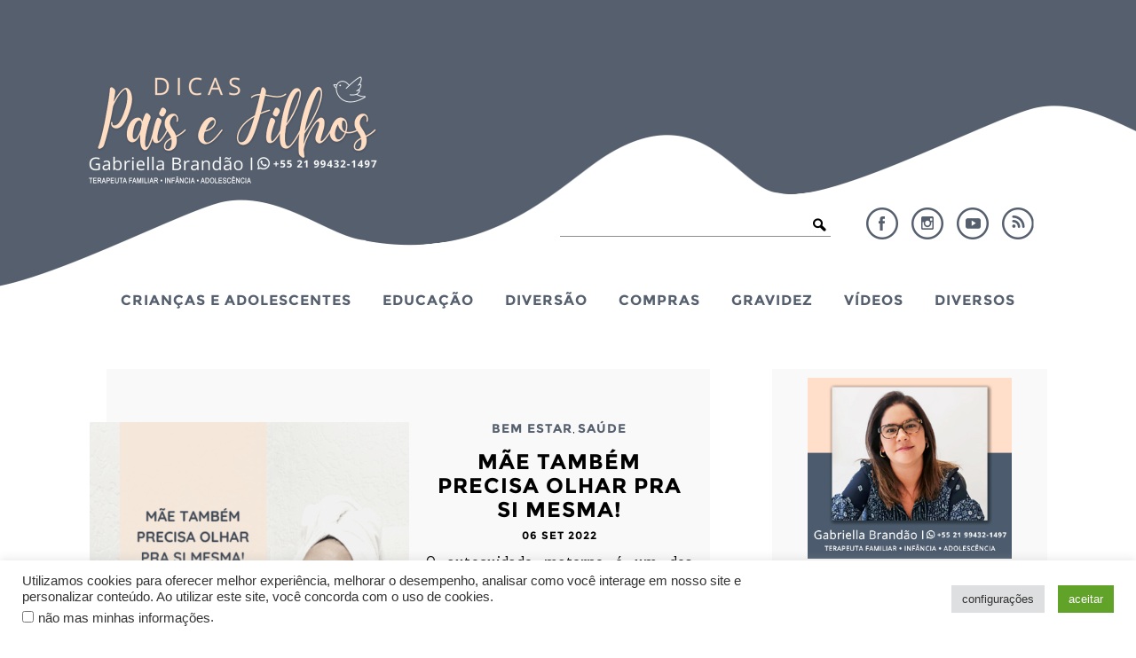

--- FILE ---
content_type: text/html; charset=UTF-8
request_url: https://dicaspaisefilhos.com.br/categoria/diversos/bem-estar/
body_size: 15309
content:
<!DOCTYPE html>
<html lang="pt-br">
<head>
  <meta http-equiv="Content-Type" content="text/html; charset=UTF-8" />
  <meta name="viewport" content="width=device-width, user-scalable=no" />
  <title>Dicas Pais e FilhosArquivos Bem Estar - Dicas Pais e Filhos</title>
  <link rel="alternate" type="application/rss+xml" title="RSS 2.0" href="https://dicaspaisefilhos.com.br/feed/" />
  <link rel="alternate" type="text/xml" title="RSS .92" href="https://dicaspaisefilhos.com.br/feed/rss/" />
  <link rel="alternate" type="application/atom+xml" title="Atom 0.3" href="https://dicaspaisefilhos.com.br/feed/atom/" />
  <link rel="pingback" href="https://dicaspaisefilhos.com.br/xmlrpc.php" />
  <link rel="shortcut icon" type="image/x-icon" href="https://dicaspaisefilhos.com.br/wp-content/uploads/2022/03/48x48.png" />
  <link rel="apple-touch-icon" sizes="180x180" href="https://dicaspaisefilhos.com.br/wp-content/themes/plicplac/imagens/apple-touch-icon-180x180.png">
  
  <meta name='robots' content='index, follow, max-image-preview:large, max-snippet:-1, max-video-preview:-1' />
	<style>img:is([sizes="auto" i], [sizes^="auto," i]) { contain-intrinsic-size: 3000px 1500px }</style>
	<meta name="dlm-version" content="5.0.25">
	<!-- This site is optimized with the Yoast SEO plugin v25.3 - https://yoast.com/wordpress/plugins/seo/ -->
	<title>Arquivos Bem Estar - Dicas Pais e Filhos</title>
	<link rel="canonical" href="https://dicaspaisefilhos.com.br/categoria/diversos/bem-estar/" />
	<link rel="next" href="https://dicaspaisefilhos.com.br/categoria/diversos/bem-estar/page/2/" />
	<meta property="og:locale" content="pt_BR" />
	<meta property="og:type" content="article" />
	<meta property="og:title" content="Arquivos Bem Estar - Dicas Pais e Filhos" />
	<meta property="og:url" content="https://dicaspaisefilhos.com.br/categoria/diversos/bem-estar/" />
	<meta property="og:site_name" content="Dicas Pais e Filhos" />
	<script type="application/ld+json" class="yoast-schema-graph">{"@context":"https://schema.org","@graph":[{"@type":"CollectionPage","@id":"https://dicaspaisefilhos.com.br/categoria/diversos/bem-estar/","url":"https://dicaspaisefilhos.com.br/categoria/diversos/bem-estar/","name":"Arquivos Bem Estar - Dicas Pais e Filhos","isPartOf":{"@id":"https://dicaspaisefilhos.com.br/#website"},"primaryImageOfPage":{"@id":"https://dicaspaisefilhos.com.br/categoria/diversos/bem-estar/#primaryimage"},"image":{"@id":"https://dicaspaisefilhos.com.br/categoria/diversos/bem-estar/#primaryimage"},"thumbnailUrl":"https://dicaspaisefilhos.com.br/wp-content/uploads/2022/09/28.png","breadcrumb":{"@id":"https://dicaspaisefilhos.com.br/categoria/diversos/bem-estar/#breadcrumb"},"inLanguage":"pt-BR"},{"@type":"ImageObject","inLanguage":"pt-BR","@id":"https://dicaspaisefilhos.com.br/categoria/diversos/bem-estar/#primaryimage","url":"https://dicaspaisefilhos.com.br/wp-content/uploads/2022/09/28.png","contentUrl":"https://dicaspaisefilhos.com.br/wp-content/uploads/2022/09/28.png","width":650,"height":434,"caption":"autocuidado materno"},{"@type":"BreadcrumbList","@id":"https://dicaspaisefilhos.com.br/categoria/diversos/bem-estar/#breadcrumb","itemListElement":[{"@type":"ListItem","position":1,"name":"Home","item":"https://dicaspaisefilhos.com.br/"},{"@type":"ListItem","position":2,"name":"Diversos","item":"https://dicaspaisefilhos.com.br/categoria/diversos/"},{"@type":"ListItem","position":3,"name":"Bem Estar"}]},{"@type":"WebSite","@id":"https://dicaspaisefilhos.com.br/#website","url":"https://dicaspaisefilhos.com.br/","name":"Dicas Pais e Filhos","description":"","publisher":{"@id":"https://dicaspaisefilhos.com.br/#/schema/person/fa0563d77c450823e255e9674474cabf"},"potentialAction":[{"@type":"SearchAction","target":{"@type":"EntryPoint","urlTemplate":"https://dicaspaisefilhos.com.br/?s={search_term_string}"},"query-input":{"@type":"PropertyValueSpecification","valueRequired":true,"valueName":"search_term_string"}}],"inLanguage":"pt-BR"},{"@type":["Person","Organization"],"@id":"https://dicaspaisefilhos.com.br/#/schema/person/fa0563d77c450823e255e9674474cabf","name":"Gabriella","image":{"@type":"ImageObject","inLanguage":"pt-BR","@id":"https://dicaspaisefilhos.com.br/#/schema/person/image/","url":"https://dicaspaisefilhos.com.br/wp-content/uploads/2022/01/sidebar-perfil-foto.jpg","contentUrl":"https://dicaspaisefilhos.com.br/wp-content/uploads/2022/01/sidebar-perfil-foto.jpg","width":310,"height":275,"caption":"Gabriella"},"logo":{"@id":"https://dicaspaisefilhos.com.br/#/schema/person/image/"},"sameAs":["http://dicaspaisefilhos.com.br/"]}]}</script>
	<!-- / Yoast SEO plugin. -->


<script type="text/javascript" id="wpp-js" src="https://dicaspaisefilhos.com.br/wp-content/plugins/wordpress-popular-posts/assets/js/wpp.min.js?ver=7.3.1" data-sampling="0" data-sampling-rate="100" data-api-url="https://dicaspaisefilhos.com.br/wp-json/wordpress-popular-posts" data-post-id="0" data-token="c8046b15db" data-lang="0" data-debug="0"></script>
<link rel="alternate" type="application/rss+xml" title="Feed de categoria para Dicas Pais e Filhos &raquo; Bem Estar" href="https://dicaspaisefilhos.com.br/categoria/diversos/bem-estar/feed/" />
<script type="text/javascript">
/* <![CDATA[ */
window._wpemojiSettings = {"baseUrl":"https:\/\/s.w.org\/images\/core\/emoji\/16.0.1\/72x72\/","ext":".png","svgUrl":"https:\/\/s.w.org\/images\/core\/emoji\/16.0.1\/svg\/","svgExt":".svg","source":{"concatemoji":"https:\/\/dicaspaisefilhos.com.br\/wp-includes\/js\/wp-emoji-release.min.js?ver=6.8.3"}};
/*! This file is auto-generated */
!function(s,n){var o,i,e;function c(e){try{var t={supportTests:e,timestamp:(new Date).valueOf()};sessionStorage.setItem(o,JSON.stringify(t))}catch(e){}}function p(e,t,n){e.clearRect(0,0,e.canvas.width,e.canvas.height),e.fillText(t,0,0);var t=new Uint32Array(e.getImageData(0,0,e.canvas.width,e.canvas.height).data),a=(e.clearRect(0,0,e.canvas.width,e.canvas.height),e.fillText(n,0,0),new Uint32Array(e.getImageData(0,0,e.canvas.width,e.canvas.height).data));return t.every(function(e,t){return e===a[t]})}function u(e,t){e.clearRect(0,0,e.canvas.width,e.canvas.height),e.fillText(t,0,0);for(var n=e.getImageData(16,16,1,1),a=0;a<n.data.length;a++)if(0!==n.data[a])return!1;return!0}function f(e,t,n,a){switch(t){case"flag":return n(e,"\ud83c\udff3\ufe0f\u200d\u26a7\ufe0f","\ud83c\udff3\ufe0f\u200b\u26a7\ufe0f")?!1:!n(e,"\ud83c\udde8\ud83c\uddf6","\ud83c\udde8\u200b\ud83c\uddf6")&&!n(e,"\ud83c\udff4\udb40\udc67\udb40\udc62\udb40\udc65\udb40\udc6e\udb40\udc67\udb40\udc7f","\ud83c\udff4\u200b\udb40\udc67\u200b\udb40\udc62\u200b\udb40\udc65\u200b\udb40\udc6e\u200b\udb40\udc67\u200b\udb40\udc7f");case"emoji":return!a(e,"\ud83e\udedf")}return!1}function g(e,t,n,a){var r="undefined"!=typeof WorkerGlobalScope&&self instanceof WorkerGlobalScope?new OffscreenCanvas(300,150):s.createElement("canvas"),o=r.getContext("2d",{willReadFrequently:!0}),i=(o.textBaseline="top",o.font="600 32px Arial",{});return e.forEach(function(e){i[e]=t(o,e,n,a)}),i}function t(e){var t=s.createElement("script");t.src=e,t.defer=!0,s.head.appendChild(t)}"undefined"!=typeof Promise&&(o="wpEmojiSettingsSupports",i=["flag","emoji"],n.supports={everything:!0,everythingExceptFlag:!0},e=new Promise(function(e){s.addEventListener("DOMContentLoaded",e,{once:!0})}),new Promise(function(t){var n=function(){try{var e=JSON.parse(sessionStorage.getItem(o));if("object"==typeof e&&"number"==typeof e.timestamp&&(new Date).valueOf()<e.timestamp+604800&&"object"==typeof e.supportTests)return e.supportTests}catch(e){}return null}();if(!n){if("undefined"!=typeof Worker&&"undefined"!=typeof OffscreenCanvas&&"undefined"!=typeof URL&&URL.createObjectURL&&"undefined"!=typeof Blob)try{var e="postMessage("+g.toString()+"("+[JSON.stringify(i),f.toString(),p.toString(),u.toString()].join(",")+"));",a=new Blob([e],{type:"text/javascript"}),r=new Worker(URL.createObjectURL(a),{name:"wpTestEmojiSupports"});return void(r.onmessage=function(e){c(n=e.data),r.terminate(),t(n)})}catch(e){}c(n=g(i,f,p,u))}t(n)}).then(function(e){for(var t in e)n.supports[t]=e[t],n.supports.everything=n.supports.everything&&n.supports[t],"flag"!==t&&(n.supports.everythingExceptFlag=n.supports.everythingExceptFlag&&n.supports[t]);n.supports.everythingExceptFlag=n.supports.everythingExceptFlag&&!n.supports.flag,n.DOMReady=!1,n.readyCallback=function(){n.DOMReady=!0}}).then(function(){return e}).then(function(){var e;n.supports.everything||(n.readyCallback(),(e=n.source||{}).concatemoji?t(e.concatemoji):e.wpemoji&&e.twemoji&&(t(e.twemoji),t(e.wpemoji)))}))}((window,document),window._wpemojiSettings);
/* ]]> */
</script>
<style id='wp-emoji-styles-inline-css' type='text/css'>

	img.wp-smiley, img.emoji {
		display: inline !important;
		border: none !important;
		box-shadow: none !important;
		height: 1em !important;
		width: 1em !important;
		margin: 0 0.07em !important;
		vertical-align: -0.1em !important;
		background: none !important;
		padding: 0 !important;
	}
</style>
<link rel='stylesheet' id='wp-block-library-css' href='https://dicaspaisefilhos.com.br/wp-includes/css/dist/block-library/style.min.css?ver=6.8.3' type='text/css' media='all' />
<style id='classic-theme-styles-inline-css' type='text/css'>
/*! This file is auto-generated */
.wp-block-button__link{color:#fff;background-color:#32373c;border-radius:9999px;box-shadow:none;text-decoration:none;padding:calc(.667em + 2px) calc(1.333em + 2px);font-size:1.125em}.wp-block-file__button{background:#32373c;color:#fff;text-decoration:none}
</style>
<style id='global-styles-inline-css' type='text/css'>
:root{--wp--preset--aspect-ratio--square: 1;--wp--preset--aspect-ratio--4-3: 4/3;--wp--preset--aspect-ratio--3-4: 3/4;--wp--preset--aspect-ratio--3-2: 3/2;--wp--preset--aspect-ratio--2-3: 2/3;--wp--preset--aspect-ratio--16-9: 16/9;--wp--preset--aspect-ratio--9-16: 9/16;--wp--preset--color--black: #000000;--wp--preset--color--cyan-bluish-gray: #abb8c3;--wp--preset--color--white: #ffffff;--wp--preset--color--pale-pink: #f78da7;--wp--preset--color--vivid-red: #cf2e2e;--wp--preset--color--luminous-vivid-orange: #ff6900;--wp--preset--color--luminous-vivid-amber: #fcb900;--wp--preset--color--light-green-cyan: #7bdcb5;--wp--preset--color--vivid-green-cyan: #00d084;--wp--preset--color--pale-cyan-blue: #8ed1fc;--wp--preset--color--vivid-cyan-blue: #0693e3;--wp--preset--color--vivid-purple: #9b51e0;--wp--preset--gradient--vivid-cyan-blue-to-vivid-purple: linear-gradient(135deg,rgba(6,147,227,1) 0%,rgb(155,81,224) 100%);--wp--preset--gradient--light-green-cyan-to-vivid-green-cyan: linear-gradient(135deg,rgb(122,220,180) 0%,rgb(0,208,130) 100%);--wp--preset--gradient--luminous-vivid-amber-to-luminous-vivid-orange: linear-gradient(135deg,rgba(252,185,0,1) 0%,rgba(255,105,0,1) 100%);--wp--preset--gradient--luminous-vivid-orange-to-vivid-red: linear-gradient(135deg,rgba(255,105,0,1) 0%,rgb(207,46,46) 100%);--wp--preset--gradient--very-light-gray-to-cyan-bluish-gray: linear-gradient(135deg,rgb(238,238,238) 0%,rgb(169,184,195) 100%);--wp--preset--gradient--cool-to-warm-spectrum: linear-gradient(135deg,rgb(74,234,220) 0%,rgb(151,120,209) 20%,rgb(207,42,186) 40%,rgb(238,44,130) 60%,rgb(251,105,98) 80%,rgb(254,248,76) 100%);--wp--preset--gradient--blush-light-purple: linear-gradient(135deg,rgb(255,206,236) 0%,rgb(152,150,240) 100%);--wp--preset--gradient--blush-bordeaux: linear-gradient(135deg,rgb(254,205,165) 0%,rgb(254,45,45) 50%,rgb(107,0,62) 100%);--wp--preset--gradient--luminous-dusk: linear-gradient(135deg,rgb(255,203,112) 0%,rgb(199,81,192) 50%,rgb(65,88,208) 100%);--wp--preset--gradient--pale-ocean: linear-gradient(135deg,rgb(255,245,203) 0%,rgb(182,227,212) 50%,rgb(51,167,181) 100%);--wp--preset--gradient--electric-grass: linear-gradient(135deg,rgb(202,248,128) 0%,rgb(113,206,126) 100%);--wp--preset--gradient--midnight: linear-gradient(135deg,rgb(2,3,129) 0%,rgb(40,116,252) 100%);--wp--preset--font-size--small: 13px;--wp--preset--font-size--medium: 20px;--wp--preset--font-size--large: 36px;--wp--preset--font-size--x-large: 42px;--wp--preset--spacing--20: 0.44rem;--wp--preset--spacing--30: 0.67rem;--wp--preset--spacing--40: 1rem;--wp--preset--spacing--50: 1.5rem;--wp--preset--spacing--60: 2.25rem;--wp--preset--spacing--70: 3.38rem;--wp--preset--spacing--80: 5.06rem;--wp--preset--shadow--natural: 6px 6px 9px rgba(0, 0, 0, 0.2);--wp--preset--shadow--deep: 12px 12px 50px rgba(0, 0, 0, 0.4);--wp--preset--shadow--sharp: 6px 6px 0px rgba(0, 0, 0, 0.2);--wp--preset--shadow--outlined: 6px 6px 0px -3px rgba(255, 255, 255, 1), 6px 6px rgba(0, 0, 0, 1);--wp--preset--shadow--crisp: 6px 6px 0px rgba(0, 0, 0, 1);}:where(.is-layout-flex){gap: 0.5em;}:where(.is-layout-grid){gap: 0.5em;}body .is-layout-flex{display: flex;}.is-layout-flex{flex-wrap: wrap;align-items: center;}.is-layout-flex > :is(*, div){margin: 0;}body .is-layout-grid{display: grid;}.is-layout-grid > :is(*, div){margin: 0;}:where(.wp-block-columns.is-layout-flex){gap: 2em;}:where(.wp-block-columns.is-layout-grid){gap: 2em;}:where(.wp-block-post-template.is-layout-flex){gap: 1.25em;}:where(.wp-block-post-template.is-layout-grid){gap: 1.25em;}.has-black-color{color: var(--wp--preset--color--black) !important;}.has-cyan-bluish-gray-color{color: var(--wp--preset--color--cyan-bluish-gray) !important;}.has-white-color{color: var(--wp--preset--color--white) !important;}.has-pale-pink-color{color: var(--wp--preset--color--pale-pink) !important;}.has-vivid-red-color{color: var(--wp--preset--color--vivid-red) !important;}.has-luminous-vivid-orange-color{color: var(--wp--preset--color--luminous-vivid-orange) !important;}.has-luminous-vivid-amber-color{color: var(--wp--preset--color--luminous-vivid-amber) !important;}.has-light-green-cyan-color{color: var(--wp--preset--color--light-green-cyan) !important;}.has-vivid-green-cyan-color{color: var(--wp--preset--color--vivid-green-cyan) !important;}.has-pale-cyan-blue-color{color: var(--wp--preset--color--pale-cyan-blue) !important;}.has-vivid-cyan-blue-color{color: var(--wp--preset--color--vivid-cyan-blue) !important;}.has-vivid-purple-color{color: var(--wp--preset--color--vivid-purple) !important;}.has-black-background-color{background-color: var(--wp--preset--color--black) !important;}.has-cyan-bluish-gray-background-color{background-color: var(--wp--preset--color--cyan-bluish-gray) !important;}.has-white-background-color{background-color: var(--wp--preset--color--white) !important;}.has-pale-pink-background-color{background-color: var(--wp--preset--color--pale-pink) !important;}.has-vivid-red-background-color{background-color: var(--wp--preset--color--vivid-red) !important;}.has-luminous-vivid-orange-background-color{background-color: var(--wp--preset--color--luminous-vivid-orange) !important;}.has-luminous-vivid-amber-background-color{background-color: var(--wp--preset--color--luminous-vivid-amber) !important;}.has-light-green-cyan-background-color{background-color: var(--wp--preset--color--light-green-cyan) !important;}.has-vivid-green-cyan-background-color{background-color: var(--wp--preset--color--vivid-green-cyan) !important;}.has-pale-cyan-blue-background-color{background-color: var(--wp--preset--color--pale-cyan-blue) !important;}.has-vivid-cyan-blue-background-color{background-color: var(--wp--preset--color--vivid-cyan-blue) !important;}.has-vivid-purple-background-color{background-color: var(--wp--preset--color--vivid-purple) !important;}.has-black-border-color{border-color: var(--wp--preset--color--black) !important;}.has-cyan-bluish-gray-border-color{border-color: var(--wp--preset--color--cyan-bluish-gray) !important;}.has-white-border-color{border-color: var(--wp--preset--color--white) !important;}.has-pale-pink-border-color{border-color: var(--wp--preset--color--pale-pink) !important;}.has-vivid-red-border-color{border-color: var(--wp--preset--color--vivid-red) !important;}.has-luminous-vivid-orange-border-color{border-color: var(--wp--preset--color--luminous-vivid-orange) !important;}.has-luminous-vivid-amber-border-color{border-color: var(--wp--preset--color--luminous-vivid-amber) !important;}.has-light-green-cyan-border-color{border-color: var(--wp--preset--color--light-green-cyan) !important;}.has-vivid-green-cyan-border-color{border-color: var(--wp--preset--color--vivid-green-cyan) !important;}.has-pale-cyan-blue-border-color{border-color: var(--wp--preset--color--pale-cyan-blue) !important;}.has-vivid-cyan-blue-border-color{border-color: var(--wp--preset--color--vivid-cyan-blue) !important;}.has-vivid-purple-border-color{border-color: var(--wp--preset--color--vivid-purple) !important;}.has-vivid-cyan-blue-to-vivid-purple-gradient-background{background: var(--wp--preset--gradient--vivid-cyan-blue-to-vivid-purple) !important;}.has-light-green-cyan-to-vivid-green-cyan-gradient-background{background: var(--wp--preset--gradient--light-green-cyan-to-vivid-green-cyan) !important;}.has-luminous-vivid-amber-to-luminous-vivid-orange-gradient-background{background: var(--wp--preset--gradient--luminous-vivid-amber-to-luminous-vivid-orange) !important;}.has-luminous-vivid-orange-to-vivid-red-gradient-background{background: var(--wp--preset--gradient--luminous-vivid-orange-to-vivid-red) !important;}.has-very-light-gray-to-cyan-bluish-gray-gradient-background{background: var(--wp--preset--gradient--very-light-gray-to-cyan-bluish-gray) !important;}.has-cool-to-warm-spectrum-gradient-background{background: var(--wp--preset--gradient--cool-to-warm-spectrum) !important;}.has-blush-light-purple-gradient-background{background: var(--wp--preset--gradient--blush-light-purple) !important;}.has-blush-bordeaux-gradient-background{background: var(--wp--preset--gradient--blush-bordeaux) !important;}.has-luminous-dusk-gradient-background{background: var(--wp--preset--gradient--luminous-dusk) !important;}.has-pale-ocean-gradient-background{background: var(--wp--preset--gradient--pale-ocean) !important;}.has-electric-grass-gradient-background{background: var(--wp--preset--gradient--electric-grass) !important;}.has-midnight-gradient-background{background: var(--wp--preset--gradient--midnight) !important;}.has-small-font-size{font-size: var(--wp--preset--font-size--small) !important;}.has-medium-font-size{font-size: var(--wp--preset--font-size--medium) !important;}.has-large-font-size{font-size: var(--wp--preset--font-size--large) !important;}.has-x-large-font-size{font-size: var(--wp--preset--font-size--x-large) !important;}
:where(.wp-block-post-template.is-layout-flex){gap: 1.25em;}:where(.wp-block-post-template.is-layout-grid){gap: 1.25em;}
:where(.wp-block-columns.is-layout-flex){gap: 2em;}:where(.wp-block-columns.is-layout-grid){gap: 2em;}
:root :where(.wp-block-pullquote){font-size: 1.5em;line-height: 1.6;}
</style>
<link rel='stylesheet' id='cookie-law-info-css' href='https://dicaspaisefilhos.com.br/wp-content/plugins/cookie-law-info/legacy/public/css/cookie-law-info-public.css?ver=3.2.10' type='text/css' media='all' />
<link rel='stylesheet' id='cookie-law-info-gdpr-css' href='https://dicaspaisefilhos.com.br/wp-content/plugins/cookie-law-info/legacy/public/css/cookie-law-info-gdpr.css?ver=3.2.10' type='text/css' media='all' />
<link rel='stylesheet' id='email-before-download-css' href='https://dicaspaisefilhos.com.br/wp-content/plugins/email-before-download/public/css/email-before-download-public.css?ver=6.9.8' type='text/css' media='all' />
<link rel='stylesheet' id='wordpress-popular-posts-css-css' href='https://dicaspaisefilhos.com.br/wp-content/plugins/wordpress-popular-posts/assets/css/wpp.css?ver=7.3.1' type='text/css' media='all' />
<style id='akismet-widget-style-inline-css' type='text/css'>

			.a-stats {
				--akismet-color-mid-green: #357b49;
				--akismet-color-white: #fff;
				--akismet-color-light-grey: #f6f7f7;

				max-width: 350px;
				width: auto;
			}

			.a-stats * {
				all: unset;
				box-sizing: border-box;
			}

			.a-stats strong {
				font-weight: 600;
			}

			.a-stats a.a-stats__link,
			.a-stats a.a-stats__link:visited,
			.a-stats a.a-stats__link:active {
				background: var(--akismet-color-mid-green);
				border: none;
				box-shadow: none;
				border-radius: 8px;
				color: var(--akismet-color-white);
				cursor: pointer;
				display: block;
				font-family: -apple-system, BlinkMacSystemFont, 'Segoe UI', 'Roboto', 'Oxygen-Sans', 'Ubuntu', 'Cantarell', 'Helvetica Neue', sans-serif;
				font-weight: 500;
				padding: 12px;
				text-align: center;
				text-decoration: none;
				transition: all 0.2s ease;
			}

			/* Extra specificity to deal with TwentyTwentyOne focus style */
			.widget .a-stats a.a-stats__link:focus {
				background: var(--akismet-color-mid-green);
				color: var(--akismet-color-white);
				text-decoration: none;
			}

			.a-stats a.a-stats__link:hover {
				filter: brightness(110%);
				box-shadow: 0 4px 12px rgba(0, 0, 0, 0.06), 0 0 2px rgba(0, 0, 0, 0.16);
			}

			.a-stats .count {
				color: var(--akismet-color-white);
				display: block;
				font-size: 1.5em;
				line-height: 1.4;
				padding: 0 13px;
				white-space: nowrap;
			}
		
</style>
<link rel="https://api.w.org/" href="https://dicaspaisefilhos.com.br/wp-json/" /><link rel="alternate" title="JSON" type="application/json" href="https://dicaspaisefilhos.com.br/wp-json/wp/v2/categories/200" /><link rel="EditURI" type="application/rsd+xml" title="RSD" href="https://dicaspaisefilhos.com.br/xmlrpc.php?rsd" />
<meta name="generator" content="WordPress 6.8.3" />
<script type="text/javascript">var ajaxurl = "https://dicaspaisefilhos.com.br/wp-admin/admin-ajax.php";</script><script type="text/javascript">var blogUrl = 'https://dicaspaisefilhos.com.br'</script>
            <style id="wpp-loading-animation-styles">@-webkit-keyframes bgslide{from{background-position-x:0}to{background-position-x:-200%}}@keyframes bgslide{from{background-position-x:0}to{background-position-x:-200%}}.wpp-widget-block-placeholder,.wpp-shortcode-placeholder{margin:0 auto;width:60px;height:3px;background:#dd3737;background:linear-gradient(90deg,#dd3737 0%,#571313 10%,#dd3737 100%);background-size:200% auto;border-radius:3px;-webkit-animation:bgslide 1s infinite linear;animation:bgslide 1s infinite linear}</style>
            <style type="text/css">.broken_link, a.broken_link {
	text-decoration: line-through;
}</style><style>img.lazyload,img.lazyloading{
background-color: rgba(0,0,0,0);

opacity: 0.001; 
}
img.lazyload, img.lazyloaded {
opacity: 1;
-webkit-transition:opacity 300ms;
-moz-transition: opacity 300ms;
-ms-transition: opacity 300ms;
-o-transition: opacity 300ms;
transition: opacity 300ms;
}
iframe.lazyload, iframe.lazyloading{
display: block;
background-color: rgba(0,0,0,0);

}
</style>
  <link rel="stylesheet" type="text/css" href="https://dicaspaisefilhos.com.br/wp-content/themes/plicplac/style.css" />

  <script>
    (function(i,s,o,g,r,a,m){i['GoogleAnalyticsObject']=r;i[r]=i[r]||function(){
      (i[r].q=i[r].q||[]).push(arguments)},i[r].l=1*new Date();a=s.createElement(o),
      m=s.getElementsByTagName(o)[0];a.async=1;a.src=g;m.parentNode.insertBefore(a,m)
      })(window,document,'script','//www.google-analytics.com/analytics.js','ga');
    ga('create', 'UA-42796147-1', 'auto');
    ga('require', 'displayfeatures');
    ga('send', 'pageview');
  </script>

  <script async src="https://pagead2.googlesyndication.com/pagead/js/adsbygoogle.js?client=ca-pub-4452498091792038" crossorigin="anonymous"></script>

  <script>
  (adsbygoogle = window.adsbygoogle || []).push({
    google_ad_client: "ca-pub-2180765601395281",
    enable_page_level_ads: true	  
  });
  </script>

<script async src="https://pagead2.googlesyndication.com/pagead/js/adsbygoogle.js?client=ca-pub-4452498091792038" crossorigin="anonymous"></script>
	
</head>
<body class="archive category category-bem-estar category-200 wp-theme-plicplac cor-bg_1">
<div id="fb-root"></div>
<script>(function(d, s, id) {
  var js, fjs = d.getElementsByTagName(s)[0];
  if (d.getElementById(id)) return;
  js = d.createElement(s); js.id = id;
  js.src = "//connect.facebook.net/pt_BR/sdk.js#xfbml=1&version=v2.9";
  fjs.parentNode.insertBefore(js, fjs);
}(document, 'script', 'facebook-jssdk'));</script>

<div id="header">
  <div id="header-conteudo">
    <div id="logo"><a href="https://dicaspaisefilhos.com.br/"><img src="https://dicaspaisefilhos.com.br/wp-content/uploads/2022/03/logo-dpef_2022.png" /></a></div>
    <div id="busca_redes">
      <ul id="header-redes">
        <li><a id="header-facebook" href="https://www.facebook.com/dicaspaisefilhos/" target="_blank">Facebook</a></li>
        <li><a id="header-instagram" href="https://www.instagram.com/dicaspaisefilhos/" target="_blank">Instagram</a></li>
        <li><a id="header-youtube" href="https://www.youtube.com/channel/UCvqcmBoBK7yPNTjadMywGSQ/" target="_blank">YouTube</a></li>
        <li><a id="header-rss" href="http://feeds.feedburner.com/dicaspaisefilhos/" target="_blank">RSS</a></li>
      </ul>
      <form id="header-busca-form" name="searchform" method="get" action="https://dicaspaisefilhos.com.br">
        <input type="text" name="s" class="busca-form-campo" size="24" value="" />
        <input type="submit" name="submit" class="busca-form-botao" value="" />
      </form>
    </div>
  </div>
</div>
<div id="menu-ancora"></div>
<div id="menu">
  <div id="menu-conteudo">
    <a id="menu-logo" href="https://dicaspaisefilhos.com.br/"><img src="https://dicaspaisefilhos.com.br/wp-content/uploads/2022/03/menu-fixo-logo.png" /></a>
    <div id="menu-botao">Menu</div>
    <ul id="menu-itens"><li id="menu-item-16403" class="menu-item menu-item-type-taxonomy menu-item-object-category menu-item-has-children menu-item-16403"><a href="https://dicaspaisefilhos.com.br/categoria/bebes-e-criancas/">Crianças e Adolescentes</a>
<ul class="sub-menu">
	<li id="menu-item-16404" class="menu-item menu-item-type-taxonomy menu-item-object-category menu-item-16404"><a href="https://dicaspaisefilhos.com.br/categoria/bebes-e-criancas/alimentacao/">Alimentação</a></li>
	<li id="menu-item-16405" class="menu-item menu-item-type-taxonomy menu-item-object-category menu-item-16405"><a href="https://dicaspaisefilhos.com.br/categoria/bebes-e-criancas/cuidados-diarios/">Cuidados Diários</a></li>
	<li id="menu-item-16406" class="menu-item menu-item-type-taxonomy menu-item-object-category menu-item-16406"><a href="https://dicaspaisefilhos.com.br/categoria/bebes-e-criancas/decoracao/">Decoração</a></li>
	<li id="menu-item-16407" class="menu-item menu-item-type-taxonomy menu-item-object-category menu-item-16407"><a href="https://dicaspaisefilhos.com.br/categoria/bebes-e-criancas/desenvolvimento/">Desenvolvimento</a></li>
	<li id="menu-item-16409" class="menu-item menu-item-type-taxonomy menu-item-object-category menu-item-16409"><a href="https://dicaspaisefilhos.com.br/categoria/bebes-e-criancas/saude/">Saúde</a></li>
</ul>
</li>
<li id="menu-item-16408" class="menu-item menu-item-type-taxonomy menu-item-object-category menu-item-16408"><a href="https://dicaspaisefilhos.com.br/categoria/bebes-e-criancas/educacao/">Educação</a></li>
<li id="menu-item-16410" class="menu-item menu-item-type-taxonomy menu-item-object-category menu-item-has-children menu-item-16410"><a href="https://dicaspaisefilhos.com.br/categoria/diversao/">Diversão</a>
<ul class="sub-menu">
	<li id="menu-item-16430" class="menu-item menu-item-type-taxonomy menu-item-object-category menu-item-16430"><a href="https://dicaspaisefilhos.com.br/categoria/festas/">Festas</a></li>
	<li id="menu-item-16420" class="menu-item menu-item-type-taxonomy menu-item-object-category menu-item-16420"><a href="https://dicaspaisefilhos.com.br/categoria/eventos/">Eventos</a></li>
	<li id="menu-item-16411" class="menu-item menu-item-type-taxonomy menu-item-object-category menu-item-16411"><a href="https://dicaspaisefilhos.com.br/categoria/diversao/brincadeiras/">Brincadeiras</a></li>
	<li id="menu-item-16412" class="menu-item menu-item-type-taxonomy menu-item-object-category menu-item-16412"><a href="https://dicaspaisefilhos.com.br/categoria/diversao/passeios/">Passeios</a></li>
</ul>
</li>
<li id="menu-item-16413" class="menu-item menu-item-type-taxonomy menu-item-object-category menu-item-has-children menu-item-16413"><a href="https://dicaspaisefilhos.com.br/categoria/compras/">Compras</a>
<ul class="sub-menu">
	<li id="menu-item-16414" class="menu-item menu-item-type-taxonomy menu-item-object-category menu-item-16414"><a href="https://dicaspaisefilhos.com.br/categoria/compras/acessorios-compras/">Acessórios</a></li>
	<li id="menu-item-16415" class="menu-item menu-item-type-taxonomy menu-item-object-category menu-item-16415"><a href="https://dicaspaisefilhos.com.br/categoria/compras/brinquedos/">Brinquedos</a></li>
	<li id="menu-item-16416" class="menu-item menu-item-type-taxonomy menu-item-object-category menu-item-16416"><a href="https://dicaspaisefilhos.com.br/categoria/compras/dicas/">Dicas</a></li>
	<li id="menu-item-16417" class="menu-item menu-item-type-taxonomy menu-item-object-category menu-item-16417"><a href="https://dicaspaisefilhos.com.br/categoria/compras/enxoval/">Enxoval</a></li>
	<li id="menu-item-16418" class="menu-item menu-item-type-taxonomy menu-item-object-category menu-item-16418"><a href="https://dicaspaisefilhos.com.br/categoria/compras/roupas/">Roupas</a></li>
</ul>
</li>
<li id="menu-item-16419" class="menu-item menu-item-type-taxonomy menu-item-object-category menu-item-16419"><a href="https://dicaspaisefilhos.com.br/categoria/gravidez/">Gravidez</a></li>
<li id="menu-item-18565" class="menu-item menu-item-type-post_type menu-item-object-page menu-item-18565"><a href="https://dicaspaisefilhos.com.br/videos/">Vídeos</a></li>
<li id="menu-item-16422" class="menu-item menu-item-type-taxonomy menu-item-object-category current-category-ancestor current-menu-ancestor current-menu-parent current-category-parent menu-item-has-children menu-item-16422"><a href="https://dicaspaisefilhos.com.br/categoria/diversos/">Diversos</a>
<ul class="sub-menu">
	<li id="menu-item-16423" class="menu-item menu-item-type-taxonomy menu-item-object-category current-menu-item menu-item-16423"><a href="https://dicaspaisefilhos.com.br/categoria/diversos/bem-estar/" aria-current="page">Bem Estar</a></li>
	<li id="menu-item-16425" class="menu-item menu-item-type-taxonomy menu-item-object-category menu-item-16425"><a href="https://dicaspaisefilhos.com.br/categoria/diversos/mensagens/">Mensagens</a></li>
	<li id="menu-item-16426" class="menu-item menu-item-type-taxonomy menu-item-object-category menu-item-16426"><a href="https://dicaspaisefilhos.com.br/categoria/diversos/nutricao/">Nutrição</a></li>
	<li id="menu-item-16427" class="menu-item menu-item-type-taxonomy menu-item-object-category menu-item-16427"><a href="https://dicaspaisefilhos.com.br/categoria/diversos/receitas/">Receitas</a></li>
	<li id="menu-item-16428" class="menu-item menu-item-type-taxonomy menu-item-object-category menu-item-16428"><a href="https://dicaspaisefilhos.com.br/categoria/diversos/reciclagem/">Reciclagem</a></li>
	<li id="menu-item-16429" class="menu-item menu-item-type-taxonomy menu-item-object-category menu-item-16429"><a href="https://dicaspaisefilhos.com.br/categoria/leitura/">Leitura</a></li>
</ul>
</li>
</ul>
  </div>
</div>
<div id="site">
  <div id="pagina">
    <div id="pagina-conteudo">
      <div id="conteudo">
<div class="post-resumo post-resumo-lado_e">
  <div class="post-resumo-bloco">
    <div class="post-imagem"><a href="https://dicaspaisefilhos.com.br/diversos/bem-estar/autocuidado-materno/"><img src="https://dicaspaisefilhos.com.br/wp-content/uploads/2022/09/28-360x360.png" alt="MÃE TAMBÉM PRECISA OLHAR PRA SI MESMA!" /></a></div>
    <div class="post-resumo-info">
      <div class="post-categoria"><a href="https://dicaspaisefilhos.com.br/categoria/diversos/bem-estar/" rel="category tag">Bem Estar</a>, <a href="https://dicaspaisefilhos.com.br/categoria/saude-3/" rel="category tag">Saúde</a></div>
      <div class="post-titulo"><h1><a href="https://dicaspaisefilhos.com.br/diversos/bem-estar/autocuidado-materno/" rel="bookmark" title="MÃE TAMBÉM PRECISA OLHAR PRA SI MESMA!">MÃE TAMBÉM PRECISA OLHAR PRA SI MESMA!</a></h1></div>
      <div class="post-data">06 set 2022</div>
      <div class="post-texto">O autocuidado materno é um dos grandes desafios depois de se ter um filho. Nós, mães, muitas vezes nos doamos tanto às nossas crianças, que nos esquecemos que também precisamos de tempo para nós [...]</div>
      <div class="post-leia_mais"><span><a href="https://dicaspaisefilhos.com.br/diversos/bem-estar/autocuidado-materno/">Leia mais</a></span></div>
    </div>
  </div>
</div>



<div class="post-resumo post-resumo-lado_d">
  <div class="post-resumo-bloco">
    <div class="post-imagem"><a href="https://dicaspaisefilhos.com.br/diversos/bem-estar/os-perigos-do-mundo-online/"><img src="https://dicaspaisefilhos.com.br/wp-content/uploads/2022/06/post_Gabi_Instagram-1080-px-×-1080-px-1-360x360.jpg" alt="OS PERIGOS DO MUNDO ONLINE" /></a></div>
    <div class="post-resumo-info">
      <div class="post-categoria"><a href="https://dicaspaisefilhos.com.br/categoria/diversos/bem-estar/" rel="category tag">Bem Estar</a></div>
      <div class="post-titulo"><h1><a href="https://dicaspaisefilhos.com.br/diversos/bem-estar/os-perigos-do-mundo-online/" rel="bookmark" title="OS PERIGOS DO MUNDO ONLINE">OS PERIGOS DO MUNDO ONLINE</a></h1></div>
      <div class="post-data">30 jun 2022</div>
      <div class="post-texto">Se você tem filhos certamente já se perguntou: será que devo ficar mais atenta com as amizades? Bom, durante alguns anos atrás não era tão complexo ficar a par dos grupos sociais em que [...]</div>
      <div class="post-leia_mais"><span><a href="https://dicaspaisefilhos.com.br/diversos/bem-estar/os-perigos-do-mundo-online/">Leia mais</a></span></div>
    </div>
  </div>
</div>

<div class="post-publicidade"><div class="textwidget custom-html-widget"><ins class="adsbygoogle"
     style="display:block"
     data-ad-client="ca-pub-4452498091792038"
     data-ad-slot="5581713092"
     data-ad-format="auto"
     data-full-width-responsive="true"></ins>
<script>
     (adsbygoogle = window.adsbygoogle || []).push({});
</script></div></div>


<div class="post-resumo post-resumo-lado_e">
  <div class="post-resumo-bloco">
    <div class="post-imagem"><a href="https://dicaspaisefilhos.com.br/bebes-e-criancas/saude/quero-fazer-terapia-mas-minha-familia-nao-entende-e-agora/"><img src="https://dicaspaisefilhos.com.br/wp-content/uploads/2022/04/post_Gabi_para-o-blog-650-px-×-434-px-4-360x360.png" alt="Quero fazer terapia, mas minha família não entende. E agora?" /></a></div>
    <div class="post-resumo-info">
      <div class="post-categoria"><a href="https://dicaspaisefilhos.com.br/categoria/diversos/bem-estar/" rel="category tag">Bem Estar</a>, <a href="https://dicaspaisefilhos.com.br/categoria/bebes-e-criancas/saude/" rel="category tag">Saúde</a></div>
      <div class="post-titulo"><h1><a href="https://dicaspaisefilhos.com.br/bebes-e-criancas/saude/quero-fazer-terapia-mas-minha-familia-nao-entende-e-agora/" rel="bookmark" title="Quero fazer terapia, mas minha família não entende. E agora?">Quero fazer terapia, mas minha família não entende. E agora?</a></h1></div>
      <div class="post-data">19 abr 2022</div>
      <div class="post-texto">Se você chegou aqui por estar buscando aconselhamento psicológico, saiba que o maior passo já foi dado. Ter a iniciativa de buscar ajuda é o maior desafio que se tem, e se você entende [...]</div>
      <div class="post-leia_mais"><span><a href="https://dicaspaisefilhos.com.br/bebes-e-criancas/saude/quero-fazer-terapia-mas-minha-familia-nao-entende-e-agora/">Leia mais</a></span></div>
    </div>
  </div>
</div>


<div id="paginacao">
          <div id="paginacao-anterior"><a href="https://dicaspaisefilhos.com.br/categoria/diversos/bem-estar/page/2/" >Anterior</a></div>
          <div id="paginacao-topo" class="topo"><span>Topo</span></div>
          <div id="paginacao-proximo"></div>
        </div>
      </div>
      <div id="sidebar"><div id="sidebar-perfil" class="sidebar-item">
  <div class="sidebar-conteudo"><div class="textwidget custom-html-widget"><figure class="wp-block-image"><img src="https://dicaspaisefilhos.com.br/wp-content/uploads/2022/03/sidebar.png" alt="Gabriella Brandão | Terapeuta de Família e Psicopedagoga"></figure>

<h1>Gabriella<br>Brandão</h1>

<p><span>Meu nome é Gabriella, sou uma carioca, taurina, nascida em 17 de maio de 1980. Sou graduada em economia, em pedagogia, em psicopedagogia clínica e terapia familiar.

Sou mãe de 2 filhos, uma menina de 14 anos, a Luisa, e um menino de 12, o Antonio Pedro.

O objetivo desse blog, que existe desde de 2012, é levar as melhores informações para a saúde, educação, entretenimento e bem estar das crianças e família.
	
Fiquem à vontade para sugerir e mandar novidades.<br> <a href="https://dicaspaisefilhos.com.br/sobre/">leia mais</a></span></p>

<p><span><a href="https://api.whatsapp.com/send?phone=5521994321497&text=Olá, gostaria de maiores informações sobre os seus serviços."><img src="https://dicaspaisefilhos.com.br/wp-content/uploads/2022/03/atendimento.png"> </a></span></p></div></div>
</div>



<div class="sidebar-publicidade">
  <div class="sidebar-titulo">Publicidade</div>
  <div class="textwidget custom-html-widget"><a href="http://www.tudoparaboneca.com.br/" target="_blank"><img src="https://dicaspaisefilhos.com.br/wp-content/uploads/2022/03/WhatsApp-Image-2022-03-16-at-15.41.07.jpeg" alt="Tudo para Boneca" /></a></div><div class="textwidget custom-html-widget"><ins class="adsbygoogle"
     style="display:block"
     data-ad-client="ca-pub-4452498091792038"
     data-ad-slot="5581713092"
     data-ad-format="auto"
     data-full-width-responsive="true"></ins>
<script>
     (adsbygoogle = window.adsbygoogle || []).push({});
</script></div></div>



<div id="sidebar-favoritos" class="sidebar-item">
  <div class="sidebar-titulo">Sites que Adoramos</div>
  <div class="sidebar-conteudo">
    <h2> </h2>
	<ul class='xoxo blogroll'>
<li><a href="http://www.academiademaesempreendedoras.com/" title="Academia de Mães Empreendedoras" target="_blank">Academia de Mães Empreendedoras</a></li>
<li><a href="http://www.aleitamento.com/" title="Aleitamento" target="_blank">Aleitamento</a></li>
<li><a href="http://www.dice.com.br/" title="DICE &#8211; English Course" target="_blank">DICE &#8211; English Course</a></li>
<li><a href="http://noap.edu.puc-rio.br/" title="PUC-Rio | Núcleo de Orientação e Atendimento Psicopedagógico (NOAP)" target="_blank">PUC-Rio | Núcleo de Orientação e Atendimento Psicopedagógico (NOAP)</a></li>
<li><a href="http://revistacrescer.globo.com/" title="Revista Crescer" target="_blank">Revista Crescer</a></li>
<li><a href="http://www.revistaeducacao.com.br/" title="Revista Educação" target="_blank">Revista Educação</a></li>
<li><a href="http://roteirinhocarioca.com.br/" title="Roteirinho Carioca" target="_blank">Roteirinho Carioca</a></li>
<li><a href="http://roteirobaby.com.br/" title="Roteiro Baby" target="_blank">Roteiro Baby</a></li>

	</ul>

    <div id="sidebar-favoritos-mais"><span></span></div>
  </div>
</div></div>
    </div>
  </div>
</div>
<div id="mais_lidos">
  <div id="mais_lidos-conteudo">
    <div id="topo" class="topo">Topo</div>
    <div id="mais_lidos-titulo">Mais Lidos do Blog</div>
<ul class="wpp-list">
<li><a class="mais_lidos-ancora" href="https://dicaspaisefilhos.com.br/diversao/brincadeiras/brincadeira-amarelinha/"><img src="https://dicaspaisefilhos.com.br/wp-content/uploads/wordpress-popular-posts/89-first_image-240x240.jpg" width="240" height="240" alt="Ilustrações Daniel Lourenço " class="wpp-thumbnail wpp_first_image wpp_cached_thumb" decoding="async" loading="lazy"><h1>Brincadeira: Amarelinha</h1></a></li>
<li><a class="mais_lidos-ancora" href="https://dicaspaisefilhos.com.br/diversao/brincadeiras/receita-de-massinha-de-modelar-caseira/"><img src="https://dicaspaisefilhos.com.br/wp-content/uploads/wordpress-popular-posts/1474-first_image-240x240.jpg" width="240" height="240" alt="massinha-caseira" class="wpp-thumbnail wpp_first_image wpp_cached_thumb" decoding="async" loading="lazy"><h1>Receita de massinha de modelar caseira</h1></a></li>
<li><a class="mais_lidos-ancora" href="https://dicaspaisefilhos.com.br/bebes-e-criancas/como-estimular-a-fala-da-crianca/"><img src="https://dicaspaisefilhos.com.br/wp-content/uploads/wordpress-popular-posts/732-first_image-240x240.jpg" width="240" height="240" alt="Como estimular a fala da criança" class="wpp-thumbnail wpp_first_image wpp_cached_thumb" decoding="async" loading="lazy"><h1>Como estimular a fala da criança</h1></a></li>
<li><a class="mais_lidos-ancora" href="https://dicaspaisefilhos.com.br/bebes-e-criancas/calculadora-de-fraldas/"><img src="https://dicaspaisefilhos.com.br/wp-content/uploads/wordpress-popular-posts/14-first_image-240x240.jpg" width="240" height="240" alt="images (1)" class="wpp-thumbnail wpp_first_image wpp_cached_thumb" decoding="async" loading="lazy"><h1>Calculadora de Fraldas</h1></a></li>

</ul>  </div>
</div>
<div id="redes">
  <div id="redes-conteudo">
    <div id="redes-titulo">Fique conectado com a gente!</div>
    <div id="redes-instagram" class="redes-bloco">
      <div class="redes-bloco-titulo">Instagram <a href="https://www.instagram.com/dicaspaisefilhos/" target="_blank">@dicaspaisefilhos</a></div>
      <ul class="redes-bloco-conteudo">190 - OAuthException<br>Error validating application</ul>
    </div>
    <div id="redes-youtube" class="redes-bloco">
      <div class="redes-bloco-titulo">YouTube</div>
      <div class="redes-bloco-conteudo">
        <div id="redes-youtube-video"><iframe width="326" height="183" src="//www.youtube.com/embed/?rel=0" frameborder="0" allowfullscreen></iframe></div>
        <div id="redes-youtube-inscreva">
          <span>Se inscreva!<span>
          <div id="redes-youtube-botao">
            <script src="https://apis.google.com/js/platform.js"></script>
            <div class="g-ytsubscribe" data-channelid="UCvqcmBoBK7yPNTjadMywGSQ" data-layout="default" data-count="default"></div>
          </div>
        </div>
      </div>
    </div>
    <div id="redes-facebook" class="redes-bloco">
      <div class="redes-bloco-titulo">Facebook</div>
      <div class="redes-bloco-conteudo">
        <div class="fb-page" data-href="https://www.facebook.com/dicaspaisefilhos/" data-width="326" data-small-header="false" data-adapt-container-width="true" data-hide-cover="false" data-show-facepile="true"><blockquote cite="https://www.facebook.com/dicaspaisefilhos/" class="fb-xfbml-parse-ignore"><a href="https://www.facebook.com/dicaspaisefilhos/">Dicas Pais e Filhos</a></blockquote></div>
      </div>
    </div>
    <div id="newsletter">
      <form class="e_goi-form" method="post" enctype="multipart/form-data" action="https://38.mkitd10.com/w/1e1eRwHehJ9vnxmXve407b313f">
        <input type="hidden" name="lista" value="1">
        <input type="hidden" name="cliente" value="185501">
        <input type="hidden" name="lang" id="lang_id" value="br">
        <input type="hidden" name="formid" id="formid" value="1">
        <input type="text" id="fname_1" name="fname_1" placeholder="| digite seu nome" />
        <input type="email" id="email_2" name="email_2" placeholder="| digite seu email" />
        <input type="submit" id="submit" value="OK">
      </form>
    </div>
  </div>
</div>
<div id="footer">
  <div id="footer-conteudo">
    <a id="footer-logo" href="https://dicaspaisefilhos.com.br/"><img src="https://dicaspaisefilhos.com.br/wp-content/uploads/2022/03/footer-logo.png" /></a>
    <div id="footer-info">Dicas Pais e Filhos • Todos os Direitos Reservados</div>
    <div id="footer-desenvolvimento">Design: <a href="https://thaiskazama.com.br/">Thais Kazama</a> • Programação: <a href="https://www.plicplac.com.br/" target="_blank">PlicPlac</a></div>
    <ul id="footer-menu"><li id="menu-item-16431" class="menu-item menu-item-type-custom menu-item-object-custom menu-item-home menu-item-16431"><a href="http://dicaspaisefilhos.com.br/">Home</a></li>
<li id="menu-item-16432" class="menu-item menu-item-type-post_type menu-item-object-page menu-item-16432"><a href="https://dicaspaisefilhos.com.br/sobre/">Sobre</a></li>
<li id="menu-item-16433" class="menu-item menu-item-type-post_type menu-item-object-page menu-item-16433"><a href="https://dicaspaisefilhos.com.br/anuncie/">Anuncie</a></li>
<li id="menu-item-16434" class="menu-item menu-item-type-post_type menu-item-object-page menu-item-16434"><a href="https://dicaspaisefilhos.com.br/midia/">Mídia</a></li>
<li id="menu-item-16435" class="menu-item menu-item-type-post_type menu-item-object-page menu-item-16435"><a href="https://dicaspaisefilhos.com.br/arquivo/">Arquivo</a></li>
<li id="menu-item-16436" class="menu-item menu-item-type-post_type menu-item-object-page menu-item-privacy-policy menu-item-16436"><a rel="privacy-policy" href="https://dicaspaisefilhos.com.br/politicas-do-site/">Políticas do Site</a></li>
<li id="menu-item-16437" class="menu-item menu-item-type-post_type menu-item-object-page menu-item-16437"><a href="https://dicaspaisefilhos.com.br/contato/">Contato</a></li>
</ul>
  </div>
</div>	  
<script type="text/javascript" src="https://dicaspaisefilhos.com.br/wp-content/plugins/pp-like-this/pp-like-this.js?ver=6.8.3" id="iLikeThis-js"></script>
<script type="text/javascript" src="https://dicaspaisefilhos.com.br/wp-includes/js/dist/hooks.min.js?ver=4d63a3d491d11ffd8ac6" id="wp-hooks-js"></script>
<script type="text/javascript" src="https://dicaspaisefilhos.com.br/wp-includes/js/dist/i18n.min.js?ver=5e580eb46a90c2b997e6" id="wp-i18n-js"></script>
<script type="text/javascript" id="wp-i18n-js-after">
/* <![CDATA[ */
wp.i18n.setLocaleData( { 'text direction\u0004ltr': [ 'ltr' ] } );
/* ]]> */
</script>
<script type="text/javascript" src="https://dicaspaisefilhos.com.br/wp-content/plugins/contact-form-7/includes/swv/js/index.js?ver=6.0.6" id="swv-js"></script>
<script type="text/javascript" id="contact-form-7-js-translations">
/* <![CDATA[ */
( function( domain, translations ) {
	var localeData = translations.locale_data[ domain ] || translations.locale_data.messages;
	localeData[""].domain = domain;
	wp.i18n.setLocaleData( localeData, domain );
} )( "contact-form-7", {"translation-revision-date":"2025-05-19 13:41:20+0000","generator":"GlotPress\/4.0.1","domain":"messages","locale_data":{"messages":{"":{"domain":"messages","plural-forms":"nplurals=2; plural=n > 1;","lang":"pt_BR"},"Error:":["Erro:"]}},"comment":{"reference":"includes\/js\/index.js"}} );
/* ]]> */
</script>
<script type="text/javascript" id="contact-form-7-js-before">
/* <![CDATA[ */
var wpcf7 = {
    "api": {
        "root": "https:\/\/dicaspaisefilhos.com.br\/wp-json\/",
        "namespace": "contact-form-7\/v1"
    }
};
/* ]]> */
</script>
<script type="text/javascript" src="https://dicaspaisefilhos.com.br/wp-content/plugins/contact-form-7/includes/js/index.js?ver=6.0.6" id="contact-form-7-js"></script>
<script type="text/javascript" src="https://dicaspaisefilhos.com.br/wp-includes/js/jquery/jquery.min.js?ver=3.7.1" id="jquery-core-js"></script>
<script type="text/javascript" src="https://dicaspaisefilhos.com.br/wp-includes/js/jquery/jquery-migrate.min.js?ver=3.4.1" id="jquery-migrate-js"></script>
<script type="text/javascript" id="cookie-law-info-js-extra">
/* <![CDATA[ */
var Cli_Data = {"nn_cookie_ids":[],"cookielist":[],"non_necessary_cookies":[],"ccpaEnabled":"1","ccpaRegionBased":"","ccpaBarEnabled":"1","strictlyEnabled":["necessary","obligatoire"],"ccpaType":"ccpa_gdpr","js_blocking":"1","custom_integration":"","triggerDomRefresh":"","secure_cookies":""};
var cli_cookiebar_settings = {"animate_speed_hide":"500","animate_speed_show":"500","background":"#FFF","border":"#b1a6a6c2","border_on":"","button_1_button_colour":"#61a229","button_1_button_hover":"#4e8221","button_1_link_colour":"#fff","button_1_as_button":"1","button_1_new_win":"","button_2_button_colour":"#333","button_2_button_hover":"#292929","button_2_link_colour":"#444","button_2_as_button":"","button_2_hidebar":"","button_3_button_colour":"#dedfe0","button_3_button_hover":"#b2b2b3","button_3_link_colour":"#333333","button_3_as_button":"1","button_3_new_win":"","button_4_button_colour":"#dedfe0","button_4_button_hover":"#b2b2b3","button_4_link_colour":"#333333","button_4_as_button":"1","button_7_button_colour":"#61a229","button_7_button_hover":"#4e8221","button_7_link_colour":"#fff","button_7_as_button":"1","button_7_new_win":"","font_family":"inherit","header_fix":"","notify_animate_hide":"1","notify_animate_show":"","notify_div_id":"#cookie-law-info-bar","notify_position_horizontal":"right","notify_position_vertical":"bottom","scroll_close":"1","scroll_close_reload":"","accept_close_reload":"","reject_close_reload":"","showagain_tab":"","showagain_background":"#fff","showagain_border":"#000","showagain_div_id":"#cookie-law-info-again","showagain_x_position":"100px","text":"#333333","show_once_yn":"","show_once":"10000","logging_on":"","as_popup":"","popup_overlay":"1","bar_heading_text":"","cookie_bar_as":"banner","popup_showagain_position":"bottom-right","widget_position":"left"};
var log_object = {"ajax_url":"https:\/\/dicaspaisefilhos.com.br\/wp-admin\/admin-ajax.php"};
/* ]]> */
</script>
<script type="text/javascript" src="https://dicaspaisefilhos.com.br/wp-content/plugins/cookie-law-info/legacy/public/js/cookie-law-info-public.js?ver=3.2.10" id="cookie-law-info-js"></script>
<script type="text/javascript" id="cookie-law-info-ccpa-js-extra">
/* <![CDATA[ */
var ccpa_data = {"opt_out_prompt":"Voc\u00ea realmente deseja cancelar?","opt_out_confirm":"Confirmar","opt_out_cancel":"Cancelar"};
/* ]]> */
</script>
<script type="text/javascript" src="https://dicaspaisefilhos.com.br/wp-content/plugins/cookie-law-info/legacy/admin/modules/ccpa/assets/js/cookie-law-info-ccpa.js?ver=3.2.10" id="cookie-law-info-ccpa-js"></script>
<script type="module" src="https://dicaspaisefilhos.com.br/wp-content/plugins/instant-page/instantpage.js?ver=5.7.0" id="instantpage-js"></script>
<script type="text/javascript" id="dlm-xhr-js-extra">
/* <![CDATA[ */
var dlmXHRtranslations = {"error":"An error occurred while trying to download the file. Please try again.","not_found":"Download does not exist.","no_file_path":"No file path defined.","no_file_paths":"No file paths defined.","filetype":"Download is not allowed for this file type.","file_access_denied":"Access denied to this file.","access_denied":"Access denied. You do not have permission to download this file.","security_error":"Something is wrong with the file path.","file_not_found":"File not found."};
/* ]]> */
</script>
<script type="text/javascript" id="dlm-xhr-js-before">
/* <![CDATA[ */
const dlmXHR = {"xhr_links":{"class":["download-link","download-button"]},"prevent_duplicates":true,"ajaxUrl":"https:\/\/dicaspaisefilhos.com.br\/wp-admin\/admin-ajax.php"}; dlmXHRinstance = {}; const dlmXHRGlobalLinks = "https://dicaspaisefilhos.com.br/download/"; const dlmNonXHRGlobalLinks = []; dlmXHRgif = "https://dicaspaisefilhos.com.br/wp-includes/images/spinner.gif"; const dlmXHRProgress = "1"
/* ]]> */
</script>
<script type="text/javascript" src="https://dicaspaisefilhos.com.br/wp-content/plugins/download-monitor/assets/js/dlm-xhr.min.js?ver=5.0.25" id="dlm-xhr-js"></script>
<script type="text/javascript" id="email-before-download-js-extra">
/* <![CDATA[ */
var ebd_inline = {"ajaxurl":"https:\/\/dicaspaisefilhos.com.br\/wp-admin\/admin-ajax.php","ajax_nonce":"96388fb130"};
/* ]]> */
</script>
<script type="text/javascript" src="https://dicaspaisefilhos.com.br/wp-content/plugins/email-before-download/public/js/email-before-download-public.js?ver=6.9.8" id="email-before-download-js"></script>
<script type="text/javascript" id="lazysizes-js-before">
/* <![CDATA[ */
window.lazySizesConfig = window.lazySizesConfig || {};    
/* ]]> */
</script>
<script type="text/javascript" async="async" src="https://dicaspaisefilhos.com.br/wp-content/plugins/lazy-load-optimizer/assets/frontend/js/lazysizes.min.js?ver=1.4.7" id="lazysizes-js"></script>
<script type="speculationrules">
{"prefetch":[{"source":"document","where":{"and":[{"href_matches":"\/*"},{"not":{"href_matches":["\/wp-*.php","\/wp-admin\/*","\/wp-content\/uploads\/*","\/wp-content\/*","\/wp-content\/plugins\/*","\/wp-content\/themes\/plicplac\/*","\/*\\?(.+)"]}},{"not":{"selector_matches":"a[rel~=\"nofollow\"]"}},{"not":{"selector_matches":".no-prefetch, .no-prefetch a"}}]},"eagerness":"conservative"}]}
</script>
<!--googleoff: all--><div id="cookie-law-info-bar" data-nosnippet="true"><span><div class="cli-bar-container cli-style-v2"><div class="cli-bar-message">Utilizamos cookies para oferecer melhor experiência, melhorar o desempenho, analisar como você interage em nosso site e personalizar conteúdo. Ao utilizar este site, você concorda com o uso de cookies.</br><div class="wt-cli-ccpa-element"> <span class="wt-cli-form-group wt-cli-custom-checkbox wt-cli-ccpa-checkbox"><input type="checkbox" id="wt-cli-ccpa-opt-out" class="wt-cli-ccpa-opt-out wt-cli-ccpa-opt-out-checkbox"><label for="wt-cli-ccpa-opt-out" style="color:#333333">não mas minhas informações</label></span>.</div></div><div class="cli-bar-btn_container"><a role='button' class="medium cli-plugin-button cli-plugin-main-button cli_settings_button" style="margin:0px 10px 0px 5px">configurações</a><a role='button' data-cli_action="accept" id="cookie_action_close_header" class="medium cli-plugin-button cli-plugin-main-button cookie_action_close_header cli_action_button wt-cli-accept-btn">aceitar</a></div></div></span></div><div id="cookie-law-info-again" data-nosnippet="true"><span id="cookie_hdr_showagain">Manage consent</span></div><div class="cli-modal" data-nosnippet="true" id="cliSettingsPopup" tabindex="-1" role="dialog" aria-labelledby="cliSettingsPopup" aria-hidden="true">
  <div class="cli-modal-dialog" role="document">
	<div class="cli-modal-content cli-bar-popup">
		  <button type="button" class="cli-modal-close" id="cliModalClose">
			<svg class="" viewBox="0 0 24 24"><path d="M19 6.41l-1.41-1.41-5.59 5.59-5.59-5.59-1.41 1.41 5.59 5.59-5.59 5.59 1.41 1.41 5.59-5.59 5.59 5.59 1.41-1.41-5.59-5.59z"></path><path d="M0 0h24v24h-24z" fill="none"></path></svg>
			<span class="wt-cli-sr-only">Fechar</span>
		  </button>
		  <div class="cli-modal-body">
			<div class="cli-container-fluid cli-tab-container">
	<div class="cli-row">
		<div class="cli-col-12 cli-align-items-stretch cli-px-0">
			<div class="cli-privacy-overview">
				<h4>Privacy Overview</h4>				<div class="cli-privacy-content">
					<div class="cli-privacy-content-text">This website uses cookies to improve your experience while you navigate through the website. Out of these, the cookies that are categorized as necessary are stored on your browser as they are essential for the working of basic functionalities of the website. We also use third-party cookies that help us analyze and understand how you use this website. These cookies will be stored in your browser only with your consent. You also have the option to opt-out of these cookies. But opting out of some of these cookies may affect your browsing experience.</div>
				</div>
				<a class="cli-privacy-readmore" aria-label="Mostrar mais" role="button" data-readmore-text="Mostrar mais" data-readless-text="Mostrar menos"></a>			</div>
		</div>
		<div class="cli-col-12 cli-align-items-stretch cli-px-0 cli-tab-section-container">
												<div class="cli-tab-section">
						<div class="cli-tab-header">
							<a role="button" tabindex="0" class="cli-nav-link cli-settings-mobile" data-target="necessary" data-toggle="cli-toggle-tab">
								Necessary							</a>
															<div class="wt-cli-necessary-checkbox">
									<input type="checkbox" class="cli-user-preference-checkbox"  id="wt-cli-checkbox-necessary" data-id="checkbox-necessary" checked="checked"  />
									<label class="form-check-label" for="wt-cli-checkbox-necessary">Necessary</label>
								</div>
								<span class="cli-necessary-caption">Sempre ativado</span>
													</div>
						<div class="cli-tab-content">
							<div class="cli-tab-pane cli-fade" data-id="necessary">
								<div class="wt-cli-cookie-description">
									Necessary cookies are absolutely essential for the website to function properly. These cookies ensure basic functionalities and security features of the website, anonymously.
<table class="cookielawinfo-row-cat-table cookielawinfo-winter"><thead><tr><th class="cookielawinfo-column-1">Cookie</th><th class="cookielawinfo-column-3">Duração</th><th class="cookielawinfo-column-4">Descrição</th></tr></thead><tbody><tr class="cookielawinfo-row"><td class="cookielawinfo-column-1">cookielawinfo-checkbox-analytics</td><td class="cookielawinfo-column-3">11 months</td><td class="cookielawinfo-column-4">This cookie is set by GDPR Cookie Consent plugin. The cookie is used to store the user consent for the cookies in the category "Analytics".</td></tr><tr class="cookielawinfo-row"><td class="cookielawinfo-column-1">cookielawinfo-checkbox-functional</td><td class="cookielawinfo-column-3">11 months</td><td class="cookielawinfo-column-4">The cookie is set by GDPR cookie consent to record the user consent for the cookies in the category "Functional".</td></tr><tr class="cookielawinfo-row"><td class="cookielawinfo-column-1">cookielawinfo-checkbox-necessary</td><td class="cookielawinfo-column-3">11 months</td><td class="cookielawinfo-column-4">This cookie is set by GDPR Cookie Consent plugin. The cookies is used to store the user consent for the cookies in the category "Necessary".</td></tr><tr class="cookielawinfo-row"><td class="cookielawinfo-column-1">cookielawinfo-checkbox-others</td><td class="cookielawinfo-column-3">11 months</td><td class="cookielawinfo-column-4">This cookie is set by GDPR Cookie Consent plugin. The cookie is used to store the user consent for the cookies in the category "Other.</td></tr><tr class="cookielawinfo-row"><td class="cookielawinfo-column-1">cookielawinfo-checkbox-performance</td><td class="cookielawinfo-column-3">11 months</td><td class="cookielawinfo-column-4">This cookie is set by GDPR Cookie Consent plugin. The cookie is used to store the user consent for the cookies in the category "Performance".</td></tr><tr class="cookielawinfo-row"><td class="cookielawinfo-column-1">viewed_cookie_policy</td><td class="cookielawinfo-column-3">11 months</td><td class="cookielawinfo-column-4">The cookie is set by the GDPR Cookie Consent plugin and is used to store whether or not user has consented to the use of cookies. It does not store any personal data.</td></tr></tbody></table>								</div>
							</div>
						</div>
					</div>
																	<div class="cli-tab-section">
						<div class="cli-tab-header">
							<a role="button" tabindex="0" class="cli-nav-link cli-settings-mobile" data-target="functional" data-toggle="cli-toggle-tab">
								Functional							</a>
															<div class="cli-switch">
									<input type="checkbox" id="wt-cli-checkbox-functional" class="cli-user-preference-checkbox"  data-id="checkbox-functional" />
									<label for="wt-cli-checkbox-functional" class="cli-slider" data-cli-enable="Ativado" data-cli-disable="Desativado"><span class="wt-cli-sr-only">Functional</span></label>
								</div>
													</div>
						<div class="cli-tab-content">
							<div class="cli-tab-pane cli-fade" data-id="functional">
								<div class="wt-cli-cookie-description">
									Functional cookies help to perform certain functionalities like sharing the content of the website on social media platforms, collect feedbacks, and other third-party features.
								</div>
							</div>
						</div>
					</div>
																	<div class="cli-tab-section">
						<div class="cli-tab-header">
							<a role="button" tabindex="0" class="cli-nav-link cli-settings-mobile" data-target="performance" data-toggle="cli-toggle-tab">
								Performance							</a>
															<div class="cli-switch">
									<input type="checkbox" id="wt-cli-checkbox-performance" class="cli-user-preference-checkbox"  data-id="checkbox-performance" />
									<label for="wt-cli-checkbox-performance" class="cli-slider" data-cli-enable="Ativado" data-cli-disable="Desativado"><span class="wt-cli-sr-only">Performance</span></label>
								</div>
													</div>
						<div class="cli-tab-content">
							<div class="cli-tab-pane cli-fade" data-id="performance">
								<div class="wt-cli-cookie-description">
									Performance cookies are used to understand and analyze the key performance indexes of the website which helps in delivering a better user experience for the visitors.
								</div>
							</div>
						</div>
					</div>
																	<div class="cli-tab-section">
						<div class="cli-tab-header">
							<a role="button" tabindex="0" class="cli-nav-link cli-settings-mobile" data-target="analytics" data-toggle="cli-toggle-tab">
								Analytics							</a>
															<div class="cli-switch">
									<input type="checkbox" id="wt-cli-checkbox-analytics" class="cli-user-preference-checkbox"  data-id="checkbox-analytics" />
									<label for="wt-cli-checkbox-analytics" class="cli-slider" data-cli-enable="Ativado" data-cli-disable="Desativado"><span class="wt-cli-sr-only">Analytics</span></label>
								</div>
													</div>
						<div class="cli-tab-content">
							<div class="cli-tab-pane cli-fade" data-id="analytics">
								<div class="wt-cli-cookie-description">
									Analytical cookies are used to understand how visitors interact with the website. These cookies help provide information on metrics the number of visitors, bounce rate, traffic source, etc.
								</div>
							</div>
						</div>
					</div>
																	<div class="cli-tab-section">
						<div class="cli-tab-header">
							<a role="button" tabindex="0" class="cli-nav-link cli-settings-mobile" data-target="advertisement" data-toggle="cli-toggle-tab">
								Advertisement							</a>
															<div class="cli-switch">
									<input type="checkbox" id="wt-cli-checkbox-advertisement" class="cli-user-preference-checkbox"  data-id="checkbox-advertisement" />
									<label for="wt-cli-checkbox-advertisement" class="cli-slider" data-cli-enable="Ativado" data-cli-disable="Desativado"><span class="wt-cli-sr-only">Advertisement</span></label>
								</div>
													</div>
						<div class="cli-tab-content">
							<div class="cli-tab-pane cli-fade" data-id="advertisement">
								<div class="wt-cli-cookie-description">
									Advertisement cookies are used to provide visitors with relevant ads and marketing campaigns. These cookies track visitors across websites and collect information to provide customized ads.
								</div>
							</div>
						</div>
					</div>
																	<div class="cli-tab-section">
						<div class="cli-tab-header">
							<a role="button" tabindex="0" class="cli-nav-link cli-settings-mobile" data-target="others" data-toggle="cli-toggle-tab">
								Others							</a>
															<div class="cli-switch">
									<input type="checkbox" id="wt-cli-checkbox-others" class="cli-user-preference-checkbox"  data-id="checkbox-others" />
									<label for="wt-cli-checkbox-others" class="cli-slider" data-cli-enable="Ativado" data-cli-disable="Desativado"><span class="wt-cli-sr-only">Others</span></label>
								</div>
													</div>
						<div class="cli-tab-content">
							<div class="cli-tab-pane cli-fade" data-id="others">
								<div class="wt-cli-cookie-description">
									Other uncategorized cookies are those that are being analyzed and have not been classified into a category as yet.
								</div>
							</div>
						</div>
					</div>
										</div>
	</div>
</div>
		  </div>
		  <div class="cli-modal-footer">
			<div class="wt-cli-element cli-container-fluid cli-tab-container">
				<div class="cli-row">
					<div class="cli-col-12 cli-align-items-stretch cli-px-0">
						<div class="cli-tab-footer wt-cli-privacy-overview-actions">
						
															<a id="wt-cli-privacy-save-btn" role="button" tabindex="0" data-cli-action="accept" class="wt-cli-privacy-btn cli_setting_save_button wt-cli-privacy-accept-btn cli-btn">SALVAR E ACEITAR</a>
													</div>
						
					</div>
				</div>
			</div>
		</div>
	</div>
  </div>
</div>
<div class="cli-modal-backdrop cli-fade cli-settings-overlay"></div>
<div class="cli-modal-backdrop cli-fade cli-popupbar-overlay"></div>
<!--googleon: all--><link rel='stylesheet' id='cookie-law-info-table-css' href='https://dicaspaisefilhos.com.br/wp-content/plugins/cookie-law-info/legacy/public/css/cookie-law-info-table.css?ver=3.2.10' type='text/css' media='all' />



<script type="text/javascript" src="https://dicaspaisefilhos.com.br/wp-content/themes/plicplac/js/respond.js"></script>
<script type="text/javascript" src="https://dicaspaisefilhos.com.br/wp-content/themes/plicplac/js/fitvids.js"></script>
<script type="text/javascript" src="https://dicaspaisefilhos.com.br/wp-content/themes/plicplac/js/hoverIntent.js"></script>
<script type="text/javascript" src="https://dicaspaisefilhos.com.br/wp-content/themes/plicplac/js/superfish.js"></script>
<script type="text/javascript" src="https://dicaspaisefilhos.com.br/wp-content/themes/plicplac/js/ouibounce.js"></script>
<script type="text/javascript" src="https://dicaspaisefilhos.com.br/wp-content/themes/plicplac/js/plicplac.js"></script>
<script src="https://apis.google.com/js/platform.js"></script>
<!--[if lt IE 9]>
<script src="//html5shim.googlecode.com/svn/trunk/html5.js"></script>
<![endif]-->








<script async src="//pagead2.googlesyndication.com/pagead/js/adsbygoogle.js"></script>

</body>
</html>

--- FILE ---
content_type: text/html; charset=utf-8
request_url: https://accounts.google.com/o/oauth2/postmessageRelay?parent=https%3A%2F%2Fdicaspaisefilhos.com.br&jsh=m%3B%2F_%2Fscs%2Fabc-static%2F_%2Fjs%2Fk%3Dgapi.lb.en.2kN9-TZiXrM.O%2Fd%3D1%2Frs%3DAHpOoo_B4hu0FeWRuWHfxnZ3V0WubwN7Qw%2Fm%3D__features__
body_size: 164
content:
<!DOCTYPE html><html><head><title></title><meta http-equiv="content-type" content="text/html; charset=utf-8"><meta http-equiv="X-UA-Compatible" content="IE=edge"><meta name="viewport" content="width=device-width, initial-scale=1, minimum-scale=1, maximum-scale=1, user-scalable=0"><script src='https://ssl.gstatic.com/accounts/o/2580342461-postmessagerelay.js' nonce="ET1Z9B0VbIw7iMfGTb5XqA"></script></head><body><script type="text/javascript" src="https://apis.google.com/js/rpc:shindig_random.js?onload=init" nonce="ET1Z9B0VbIw7iMfGTb5XqA"></script></body></html>

--- FILE ---
content_type: text/html; charset=utf-8
request_url: https://www.google.com/recaptcha/api2/aframe
body_size: 246
content:
<!DOCTYPE HTML><html><head><meta http-equiv="content-type" content="text/html; charset=UTF-8"></head><body><script nonce="cgehXr3c7jUduFDVTQcd8A">/** Anti-fraud and anti-abuse applications only. See google.com/recaptcha */ try{var clients={'sodar':'https://pagead2.googlesyndication.com/pagead/sodar?'};window.addEventListener("message",function(a){try{if(a.source===window.parent){var b=JSON.parse(a.data);var c=clients[b['id']];if(c){var d=document.createElement('img');d.src=c+b['params']+'&rc='+(localStorage.getItem("rc::a")?sessionStorage.getItem("rc::b"):"");window.document.body.appendChild(d);sessionStorage.setItem("rc::e",parseInt(sessionStorage.getItem("rc::e")||0)+1);localStorage.setItem("rc::h",'1769807890391');}}}catch(b){}});window.parent.postMessage("_grecaptcha_ready", "*");}catch(b){}</script></body></html>

--- FILE ---
content_type: text/css
request_url: https://dicaspaisefilhos.com.br/wp-content/themes/plicplac/ouibounce.css
body_size: 772
content:
@import url('fontes.css');

#newsletter-popup {
    width: 100%;
    height: 100%;
    top: 0;
    left: 0;
    position: fixed;
    display: none;
    z-index: 9999;}

#newsletter-popup .newsletter-underlay {
    background-color: rgba(0,0,0,0.75);
    width: 100%;
    height: 100%;
    top: 0;
    left: 0;
    cursor: pointer;
    -webkit-animation: fadein 0.5s;
    animation: fadein 0.5s;
    position: absolute;}

#newsletter-popup .newsletter-modal {
    background: url('imagens/popup/bg.png') center center no-repeat;
    width: 490px;
    height: 490px;
    top: 0;
    right: 0;
    bottom: 0;
    left: 0;
    margin: auto;
    border-radius: 50%;
    -webkit-animation: popin 0.3s;
    animation: popin 0.3s;
    position: absolute;
    z-index: 1;}

#newsletter-popup .newsletter-modal::after {
    content: '';
    background: url('imagens/popup/splash.png') no-repeat;
    width: 637px;
    height: 440px;
    left: -30px;
    bottom: -130px;
    position: absolute;}

#newsletter-popup .newsletter-modal-body {
    width: 100%;
    padding: 40px 0px 0px 0px;
    position: relative;
    float: left;
    z-index: 1;}

.newsletter-titulo {
    background: url('imagens/popup/cartinha.gif') center top no-repeat;
    width: 100%;
    color: #000;
    font-family: 'Montserrat-Bold';
    font-size: 2.771em;
    line-height: 1.0em;
    text-align: center;
    text-transform: uppercase;
    padding: 80px 0px 0px 0px;
    position: relative;
    float: left;}

.newsletter-subtitulo {
    background: url('imagens/popup/por-email.png') center top no-repeat;
    width: 100%;
    height: 77px;
    text-indent: -9999px;
    margin: -5px 0px 0px 0px;
    position: relative;
    float: left;}

.newsletter-modal-footer {
    background: url('imagens/popup/x.png') no-repeat;
    width: 28px;
    height: 29px;
    top: 40px;
    right: 25px;
    text-indent: -9999px;
    cursor: pointer;
    position: absolute;}

#newsletter-popup .newsletter-modal-body .e_goi-form {
    width: 284px;
    padding: 25px 103px 0px 103px;
    position: relative;
    float: left;
    z-index: 1;}

#newsletter-popup .newsletter-modal-body .e_goi-form #fname_1, #newsletter-popup .newsletter-modal-body .e_goi-form #email_2 {
    background-color: #FFF;
    width: 100%;
    width: calc(100% - 12px);
    height: 18px;
    color: #000;
    font-family: 'Newslab';
    font-size: 1.3em;
    line-height: 18px;
    letter-spacing: 0.2px;
    padding: 6px;
    border: 0px;
    outline: none;
    position: relative;
    float: left;}

#newsletter-popup .newsletter-modal-body .e_goi-form #email_2 {
    width: calc(100% - 52px);
    margin: 10px 0px 0px 0px;}

#newsletter-popup .newsletter-modal-body .e_goi-form #submit {
    background-color: #0E0E04;
    width: 34px;
    height: 30px;
    color: #FFF;
    font-family: 'Montserrat-Bold';
    font-size: 1.3em;
    letter-spacing: 0.2px;
    margin: 10px 0px 0px 0px;
    border: 0px;
    outline: none;
    cursor: pointer;
    position: relative;
    float: right;}

@-webkit-keyframes fadein {
  0% {
    opacity: 0;}

  100% {
    opacity: 1;}
}

@-ms-keyframes fadein {
  0% {
    opacity: 0;}

  100% {
    opacity: 1;}
}

@keyframes fadein {
  0% {
    opacity: 0;}

  100% {
    opacity: 1;}
}

@-webkit-keyframes popin {
  0% {
    -webkit-transform: scale(0);
    transform: scale(0);
    opacity: 0;}

  85% {
    -webkit-transform: scale(1.05);
    transform: scale(1.05);
    opacity: 1;}

  100% {
    -webkit-transform: scale(1);
    transform: scale(1);
    opacity: 1;}
}

@-ms-keyframes popin {
  0% {
    -ms-transform: scale(0);
    transform: scale(0);
    opacity: 0;}

  85% {
    -ms-transform: scale(1.05);
    transform: scale(1.05);
    opacity: 1;}

  100% {
    -ms-transform: scale(1);
    transform: scale(1);
    opacity: 1;}
}

@keyframes popin {
  0% {
    -webkit-transform: scale(0);
    -ms-transform: scale(0);
    transform: scale(0);
    opacity: 0;}

  85% {
    -webkit-transform: scale(1.05);
    -ms-transform: scale(1.05);
    transform: scale(1.05);
    opacity: 1;}

  100% {
    -webkit-transform: scale(1);
    -ms-transform: scale(1);
    transform: scale(1);
    opacity: 1;}
}

--- FILE ---
content_type: application/javascript
request_url: https://dicaspaisefilhos.com.br/wp-content/plugins/pp-like-this/pp-like-this.js?ver=6.8.3
body_size: 40
content:
function likeThis(postId) {
if (postId != '') {
  jQuery('#iLikeThis-'+postId+' .iLikeThis-off').text('...');
  jQuery.post(blogUrl + "/wp-content/plugins/pp-like-this/like.php",{ id: postId },function(data){ jQuery('#iLikeThis-'+postId).html(data); });
  }
}